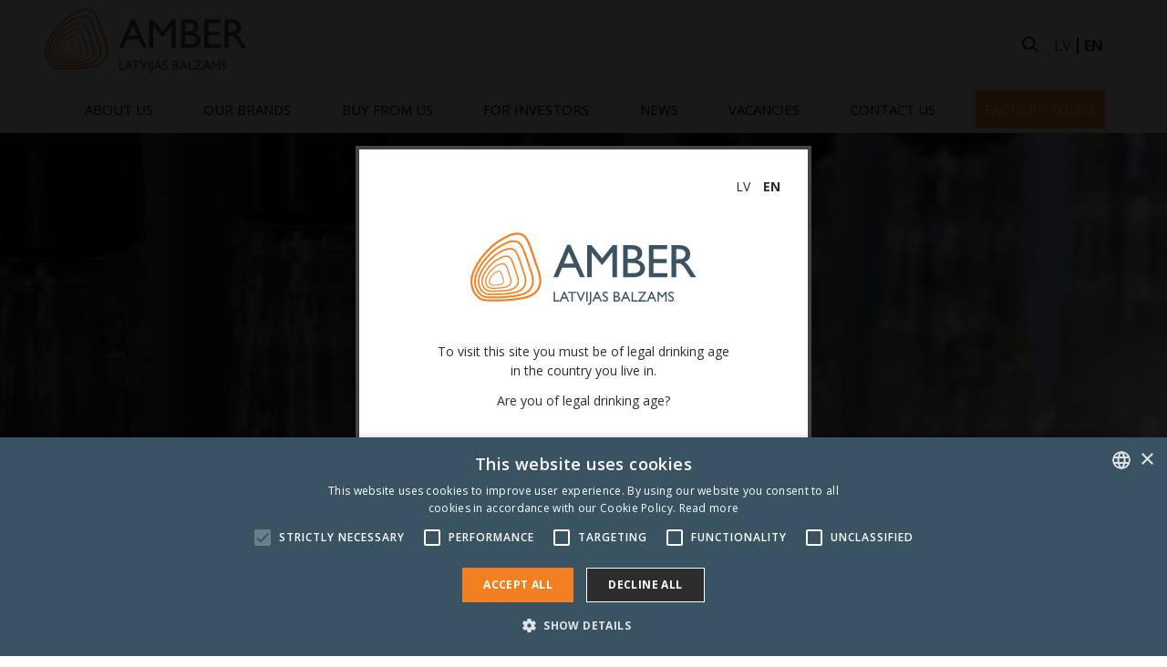

--- FILE ---
content_type: text/html; charset=UTF-8
request_url: https://amberlb.lv/en/production/lucky-dog-pear/
body_size: 10635
content:
<!doctype html>
<html lang="en-GB" prefix="og: https://ogp.me/ns#" class="no-js">
<head>
    <meta charset="UTF-8">
    <meta name="viewport" content="width=device-width, initial-scale=1, minimum-scale=1">
    <link rel="profile" href="http://gmpg.org/xfn/11">

            <script>document.documentElement.classList.remove("no-js");</script>
    
    <link rel="alternate" href="https://amberlb.lv/produkcija/lucky-dog-abolu-sidrs-ar-bumbieru-garsu/" hreflang="lv" />
<link rel="alternate" href="https://amberlb.lv/en/production/lucky-dog-pear/" hreflang="en" />

<!-- Search Engine Optimization by Rank Math PRO - https://s.rankmath.com/home -->
<title>Lucky Dog Apple &amp; Pear cider - Amber Latvijas balzams</title>
<meta name="robots" content="follow, index, max-snippet:-1, max-video-preview:-1, max-image-preview:large"/>
<link rel="canonical" href="https://amberlb.lv/en/production/lucky-dog-pear/" />
<meta property="og:locale" content="en_GB" />
<meta property="og:type" content="article" />
<meta property="og:title" content="Lucky Dog Apple &amp; Pear cider - Amber Latvijas balzams" />
<meta property="og:description" content="Lucky Dog Apple &amp; Pear – sweet cider with pear aroma." />
<meta property="og:url" content="https://amberlb.lv/en/production/lucky-dog-pear/" />
<meta property="article:publisher" content="https://www.facebook.com/Latvijasbalzams/" />
<meta property="og:updated_time" content="2022-09-29T23:45:16+03:00" />
<meta property="og:image" content="https://amberlb.lv/wp-content/uploads/2019/02/Lucky_Dog_Pear_stikla_WebP.webp" />
<meta property="og:image:secure_url" content="https://amberlb.lv/wp-content/uploads/2019/02/Lucky_Dog_Pear_stikla_WebP.webp" />
<meta property="og:image:width" content="225" />
<meta property="og:image:height" content="675" />
<meta property="og:image:alt" content="Lucky Dog Apple &#038; Pear cider" />
<meta property="og:image:type" content="image/webp" />
<meta name="twitter:card" content="summary_large_image" />
<meta name="twitter:title" content="Lucky Dog Apple &amp; Pear cider - Amber Latvijas balzams" />
<meta name="twitter:description" content="Lucky Dog Apple &amp; Pear – sweet cider with pear aroma." />
<meta name="twitter:image" content="https://amberlb.lv/wp-content/uploads/2019/02/Lucky_Dog_Pear_stikla_WebP.webp" />
<!-- /Rank Math WordPress SEO plugin -->

<link rel='dns-prefetch' href='//fonts.googleapis.com' />
<link href='https://fonts.gstatic.com' crossorigin rel='preconnect' />
<link rel="alternate" type="application/rss+xml" title="Amber Latvijas balzams &raquo; Feed" href="https://amberlb.lv/en/feed/" />
<link rel="alternate" type="application/rss+xml" title="Amber Latvijas balzams &raquo; Comments Feed" href="https://amberlb.lv/en/comments/feed/" />
<script type="text/javascript">
window._wpemojiSettings = {"baseUrl":"https:\/\/s.w.org\/images\/core\/emoji\/14.0.0\/72x72\/","ext":".png","svgUrl":"https:\/\/s.w.org\/images\/core\/emoji\/14.0.0\/svg\/","svgExt":".svg","source":{"concatemoji":"https:\/\/amberlb.lv\/wp-includes\/js\/wp-emoji-release.min.js?ver=6.1.1"}};
/*! This file is auto-generated */
!function(e,a,t){var n,r,o,i=a.createElement("canvas"),p=i.getContext&&i.getContext("2d");function s(e,t){var a=String.fromCharCode,e=(p.clearRect(0,0,i.width,i.height),p.fillText(a.apply(this,e),0,0),i.toDataURL());return p.clearRect(0,0,i.width,i.height),p.fillText(a.apply(this,t),0,0),e===i.toDataURL()}function c(e){var t=a.createElement("script");t.src=e,t.defer=t.type="text/javascript",a.getElementsByTagName("head")[0].appendChild(t)}for(o=Array("flag","emoji"),t.supports={everything:!0,everythingExceptFlag:!0},r=0;r<o.length;r++)t.supports[o[r]]=function(e){if(p&&p.fillText)switch(p.textBaseline="top",p.font="600 32px Arial",e){case"flag":return s([127987,65039,8205,9895,65039],[127987,65039,8203,9895,65039])?!1:!s([55356,56826,55356,56819],[55356,56826,8203,55356,56819])&&!s([55356,57332,56128,56423,56128,56418,56128,56421,56128,56430,56128,56423,56128,56447],[55356,57332,8203,56128,56423,8203,56128,56418,8203,56128,56421,8203,56128,56430,8203,56128,56423,8203,56128,56447]);case"emoji":return!s([129777,127995,8205,129778,127999],[129777,127995,8203,129778,127999])}return!1}(o[r]),t.supports.everything=t.supports.everything&&t.supports[o[r]],"flag"!==o[r]&&(t.supports.everythingExceptFlag=t.supports.everythingExceptFlag&&t.supports[o[r]]);t.supports.everythingExceptFlag=t.supports.everythingExceptFlag&&!t.supports.flag,t.DOMReady=!1,t.readyCallback=function(){t.DOMReady=!0},t.supports.everything||(n=function(){t.readyCallback()},a.addEventListener?(a.addEventListener("DOMContentLoaded",n,!1),e.addEventListener("load",n,!1)):(e.attachEvent("onload",n),a.attachEvent("onreadystatechange",function(){"complete"===a.readyState&&t.readyCallback()})),(e=t.source||{}).concatemoji?c(e.concatemoji):e.wpemoji&&e.twemoji&&(c(e.twemoji),c(e.wpemoji)))}(window,document,window._wpemojiSettings);
</script>
<style type="text/css">
img.wp-smiley,
img.emoji {
	display: inline !important;
	border: none !important;
	box-shadow: none !important;
	height: 1em !important;
	width: 1em !important;
	margin: 0 0.07em !important;
	vertical-align: -0.1em !important;
	background: none !important;
	padding: 0 !important;
}
</style>
	<link rel='stylesheet' id='wp-block-library-css' href='https://amberlb.lv/wp-includes/css/dist/block-library/style.min.css?ver=6.1.1' type='text/css' media='all' />
<style id='wp-block-library-theme-inline-css' type='text/css'>
.wp-block-audio figcaption{color:#555;font-size:13px;text-align:center}.is-dark-theme .wp-block-audio figcaption{color:hsla(0,0%,100%,.65)}.wp-block-audio{margin:0 0 1em}.wp-block-code{border:1px solid #ccc;border-radius:4px;font-family:Menlo,Consolas,monaco,monospace;padding:.8em 1em}.wp-block-embed figcaption{color:#555;font-size:13px;text-align:center}.is-dark-theme .wp-block-embed figcaption{color:hsla(0,0%,100%,.65)}.wp-block-embed{margin:0 0 1em}.blocks-gallery-caption{color:#555;font-size:13px;text-align:center}.is-dark-theme .blocks-gallery-caption{color:hsla(0,0%,100%,.65)}.wp-block-image figcaption{color:#555;font-size:13px;text-align:center}.is-dark-theme .wp-block-image figcaption{color:hsla(0,0%,100%,.65)}.wp-block-image{margin:0 0 1em}.wp-block-pullquote{border-top:4px solid;border-bottom:4px solid;margin-bottom:1.75em;color:currentColor}.wp-block-pullquote__citation,.wp-block-pullquote cite,.wp-block-pullquote footer{color:currentColor;text-transform:uppercase;font-size:.8125em;font-style:normal}.wp-block-quote{border-left:.25em solid;margin:0 0 1.75em;padding-left:1em}.wp-block-quote cite,.wp-block-quote footer{color:currentColor;font-size:.8125em;position:relative;font-style:normal}.wp-block-quote.has-text-align-right{border-left:none;border-right:.25em solid;padding-left:0;padding-right:1em}.wp-block-quote.has-text-align-center{border:none;padding-left:0}.wp-block-quote.is-large,.wp-block-quote.is-style-large,.wp-block-quote.is-style-plain{border:none}.wp-block-search .wp-block-search__label{font-weight:700}.wp-block-search__button{border:1px solid #ccc;padding:.375em .625em}:where(.wp-block-group.has-background){padding:1.25em 2.375em}.wp-block-separator.has-css-opacity{opacity:.4}.wp-block-separator{border:none;border-bottom:2px solid;margin-left:auto;margin-right:auto}.wp-block-separator.has-alpha-channel-opacity{opacity:1}.wp-block-separator:not(.is-style-wide):not(.is-style-dots){width:100px}.wp-block-separator.has-background:not(.is-style-dots){border-bottom:none;height:1px}.wp-block-separator.has-background:not(.is-style-wide):not(.is-style-dots){height:2px}.wp-block-table{margin:"0 0 1em 0"}.wp-block-table thead{border-bottom:3px solid}.wp-block-table tfoot{border-top:3px solid}.wp-block-table td,.wp-block-table th{word-break:normal}.wp-block-table figcaption{color:#555;font-size:13px;text-align:center}.is-dark-theme .wp-block-table figcaption{color:hsla(0,0%,100%,.65)}.wp-block-video figcaption{color:#555;font-size:13px;text-align:center}.is-dark-theme .wp-block-video figcaption{color:hsla(0,0%,100%,.65)}.wp-block-video{margin:0 0 1em}.wp-block-template-part.has-background{padding:1.25em 2.375em;margin-top:0;margin-bottom:0}
</style>
<link rel='stylesheet' id='classic-theme-styles-css' href='https://amberlb.lv/wp-includes/css/classic-themes.min.css?ver=1' type='text/css' media='all' />
<style id='global-styles-inline-css' type='text/css'>
body{--wp--preset--color--black: #000000;--wp--preset--color--cyan-bluish-gray: #abb8c3;--wp--preset--color--white: #fff;--wp--preset--color--pale-pink: #f78da7;--wp--preset--color--vivid-red: #cf2e2e;--wp--preset--color--luminous-vivid-orange: #ff6900;--wp--preset--color--luminous-vivid-amber: #fcb900;--wp--preset--color--light-green-cyan: #7bdcb5;--wp--preset--color--vivid-green-cyan: #00d084;--wp--preset--color--pale-cyan-blue: #8ed1fc;--wp--preset--color--vivid-cyan-blue: #0693e3;--wp--preset--color--vivid-purple: #9b51e0;--wp--preset--color--orange: #f7921d;--wp--preset--color--blue: #263745;--wp--preset--color--blue-lighter: #44637c;--wp--preset--color--gray: #f6f6f6;--wp--preset--color--almost-black: #2f2c29;--wp--preset--gradient--vivid-cyan-blue-to-vivid-purple: linear-gradient(135deg,rgba(6,147,227,1) 0%,rgb(155,81,224) 100%);--wp--preset--gradient--light-green-cyan-to-vivid-green-cyan: linear-gradient(135deg,rgb(122,220,180) 0%,rgb(0,208,130) 100%);--wp--preset--gradient--luminous-vivid-amber-to-luminous-vivid-orange: linear-gradient(135deg,rgba(252,185,0,1) 0%,rgba(255,105,0,1) 100%);--wp--preset--gradient--luminous-vivid-orange-to-vivid-red: linear-gradient(135deg,rgba(255,105,0,1) 0%,rgb(207,46,46) 100%);--wp--preset--gradient--very-light-gray-to-cyan-bluish-gray: linear-gradient(135deg,rgb(238,238,238) 0%,rgb(169,184,195) 100%);--wp--preset--gradient--cool-to-warm-spectrum: linear-gradient(135deg,rgb(74,234,220) 0%,rgb(151,120,209) 20%,rgb(207,42,186) 40%,rgb(238,44,130) 60%,rgb(251,105,98) 80%,rgb(254,248,76) 100%);--wp--preset--gradient--blush-light-purple: linear-gradient(135deg,rgb(255,206,236) 0%,rgb(152,150,240) 100%);--wp--preset--gradient--blush-bordeaux: linear-gradient(135deg,rgb(254,205,165) 0%,rgb(254,45,45) 50%,rgb(107,0,62) 100%);--wp--preset--gradient--luminous-dusk: linear-gradient(135deg,rgb(255,203,112) 0%,rgb(199,81,192) 50%,rgb(65,88,208) 100%);--wp--preset--gradient--pale-ocean: linear-gradient(135deg,rgb(255,245,203) 0%,rgb(182,227,212) 50%,rgb(51,167,181) 100%);--wp--preset--gradient--electric-grass: linear-gradient(135deg,rgb(202,248,128) 0%,rgb(113,206,126) 100%);--wp--preset--gradient--midnight: linear-gradient(135deg,rgb(2,3,129) 0%,rgb(40,116,252) 100%);--wp--preset--duotone--dark-grayscale: url('#wp-duotone-dark-grayscale');--wp--preset--duotone--grayscale: url('#wp-duotone-grayscale');--wp--preset--duotone--purple-yellow: url('#wp-duotone-purple-yellow');--wp--preset--duotone--blue-red: url('#wp-duotone-blue-red');--wp--preset--duotone--midnight: url('#wp-duotone-midnight');--wp--preset--duotone--magenta-yellow: url('#wp-duotone-magenta-yellow');--wp--preset--duotone--purple-green: url('#wp-duotone-purple-green');--wp--preset--duotone--blue-orange: url('#wp-duotone-blue-orange');--wp--preset--font-size--small: 12px;--wp--preset--font-size--medium: 20px;--wp--preset--font-size--large: 22px;--wp--preset--font-size--x-large: 42px;--wp--preset--font-size--regular: 14px;--wp--preset--font-size--larger: 24px;--wp--preset--spacing--20: 0.44rem;--wp--preset--spacing--30: 0.67rem;--wp--preset--spacing--40: 1rem;--wp--preset--spacing--50: 1.5rem;--wp--preset--spacing--60: 2.25rem;--wp--preset--spacing--70: 3.38rem;--wp--preset--spacing--80: 5.06rem;}:where(.is-layout-flex){gap: 0.5em;}body .is-layout-flow > .alignleft{float: left;margin-inline-start: 0;margin-inline-end: 2em;}body .is-layout-flow > .alignright{float: right;margin-inline-start: 2em;margin-inline-end: 0;}body .is-layout-flow > .aligncenter{margin-left: auto !important;margin-right: auto !important;}body .is-layout-constrained > .alignleft{float: left;margin-inline-start: 0;margin-inline-end: 2em;}body .is-layout-constrained > .alignright{float: right;margin-inline-start: 2em;margin-inline-end: 0;}body .is-layout-constrained > .aligncenter{margin-left: auto !important;margin-right: auto !important;}body .is-layout-constrained > :where(:not(.alignleft):not(.alignright):not(.alignfull)){max-width: var(--wp--style--global--content-size);margin-left: auto !important;margin-right: auto !important;}body .is-layout-constrained > .alignwide{max-width: var(--wp--style--global--wide-size);}body .is-layout-flex{display: flex;}body .is-layout-flex{flex-wrap: wrap;align-items: center;}body .is-layout-flex > *{margin: 0;}:where(.wp-block-columns.is-layout-flex){gap: 2em;}.has-black-color{color: var(--wp--preset--color--black) !important;}.has-cyan-bluish-gray-color{color: var(--wp--preset--color--cyan-bluish-gray) !important;}.has-white-color{color: var(--wp--preset--color--white) !important;}.has-pale-pink-color{color: var(--wp--preset--color--pale-pink) !important;}.has-vivid-red-color{color: var(--wp--preset--color--vivid-red) !important;}.has-luminous-vivid-orange-color{color: var(--wp--preset--color--luminous-vivid-orange) !important;}.has-luminous-vivid-amber-color{color: var(--wp--preset--color--luminous-vivid-amber) !important;}.has-light-green-cyan-color{color: var(--wp--preset--color--light-green-cyan) !important;}.has-vivid-green-cyan-color{color: var(--wp--preset--color--vivid-green-cyan) !important;}.has-pale-cyan-blue-color{color: var(--wp--preset--color--pale-cyan-blue) !important;}.has-vivid-cyan-blue-color{color: var(--wp--preset--color--vivid-cyan-blue) !important;}.has-vivid-purple-color{color: var(--wp--preset--color--vivid-purple) !important;}.has-black-background-color{background-color: var(--wp--preset--color--black) !important;}.has-cyan-bluish-gray-background-color{background-color: var(--wp--preset--color--cyan-bluish-gray) !important;}.has-white-background-color{background-color: var(--wp--preset--color--white) !important;}.has-pale-pink-background-color{background-color: var(--wp--preset--color--pale-pink) !important;}.has-vivid-red-background-color{background-color: var(--wp--preset--color--vivid-red) !important;}.has-luminous-vivid-orange-background-color{background-color: var(--wp--preset--color--luminous-vivid-orange) !important;}.has-luminous-vivid-amber-background-color{background-color: var(--wp--preset--color--luminous-vivid-amber) !important;}.has-light-green-cyan-background-color{background-color: var(--wp--preset--color--light-green-cyan) !important;}.has-vivid-green-cyan-background-color{background-color: var(--wp--preset--color--vivid-green-cyan) !important;}.has-pale-cyan-blue-background-color{background-color: var(--wp--preset--color--pale-cyan-blue) !important;}.has-vivid-cyan-blue-background-color{background-color: var(--wp--preset--color--vivid-cyan-blue) !important;}.has-vivid-purple-background-color{background-color: var(--wp--preset--color--vivid-purple) !important;}.has-black-border-color{border-color: var(--wp--preset--color--black) !important;}.has-cyan-bluish-gray-border-color{border-color: var(--wp--preset--color--cyan-bluish-gray) !important;}.has-white-border-color{border-color: var(--wp--preset--color--white) !important;}.has-pale-pink-border-color{border-color: var(--wp--preset--color--pale-pink) !important;}.has-vivid-red-border-color{border-color: var(--wp--preset--color--vivid-red) !important;}.has-luminous-vivid-orange-border-color{border-color: var(--wp--preset--color--luminous-vivid-orange) !important;}.has-luminous-vivid-amber-border-color{border-color: var(--wp--preset--color--luminous-vivid-amber) !important;}.has-light-green-cyan-border-color{border-color: var(--wp--preset--color--light-green-cyan) !important;}.has-vivid-green-cyan-border-color{border-color: var(--wp--preset--color--vivid-green-cyan) !important;}.has-pale-cyan-blue-border-color{border-color: var(--wp--preset--color--pale-cyan-blue) !important;}.has-vivid-cyan-blue-border-color{border-color: var(--wp--preset--color--vivid-cyan-blue) !important;}.has-vivid-purple-border-color{border-color: var(--wp--preset--color--vivid-purple) !important;}.has-vivid-cyan-blue-to-vivid-purple-gradient-background{background: var(--wp--preset--gradient--vivid-cyan-blue-to-vivid-purple) !important;}.has-light-green-cyan-to-vivid-green-cyan-gradient-background{background: var(--wp--preset--gradient--light-green-cyan-to-vivid-green-cyan) !important;}.has-luminous-vivid-amber-to-luminous-vivid-orange-gradient-background{background: var(--wp--preset--gradient--luminous-vivid-amber-to-luminous-vivid-orange) !important;}.has-luminous-vivid-orange-to-vivid-red-gradient-background{background: var(--wp--preset--gradient--luminous-vivid-orange-to-vivid-red) !important;}.has-very-light-gray-to-cyan-bluish-gray-gradient-background{background: var(--wp--preset--gradient--very-light-gray-to-cyan-bluish-gray) !important;}.has-cool-to-warm-spectrum-gradient-background{background: var(--wp--preset--gradient--cool-to-warm-spectrum) !important;}.has-blush-light-purple-gradient-background{background: var(--wp--preset--gradient--blush-light-purple) !important;}.has-blush-bordeaux-gradient-background{background: var(--wp--preset--gradient--blush-bordeaux) !important;}.has-luminous-dusk-gradient-background{background: var(--wp--preset--gradient--luminous-dusk) !important;}.has-pale-ocean-gradient-background{background: var(--wp--preset--gradient--pale-ocean) !important;}.has-electric-grass-gradient-background{background: var(--wp--preset--gradient--electric-grass) !important;}.has-midnight-gradient-background{background: var(--wp--preset--gradient--midnight) !important;}.has-small-font-size{font-size: var(--wp--preset--font-size--small) !important;}.has-medium-font-size{font-size: var(--wp--preset--font-size--medium) !important;}.has-large-font-size{font-size: var(--wp--preset--font-size--large) !important;}.has-x-large-font-size{font-size: var(--wp--preset--font-size--x-large) !important;}
.wp-block-navigation a:where(:not(.wp-element-button)){color: inherit;}
:where(.wp-block-columns.is-layout-flex){gap: 2em;}
.wp-block-pullquote{font-size: 1.5em;line-height: 1.6;}
</style>
<link rel='stylesheet' id='contact-form-7-css' href='https://amberlb.lv/wp-content/plugins/contact-form-7/includes/css/styles.css?ver=5.7.4' type='text/css' media='all' />
<style id='contact-form-7-inline-css' type='text/css'>
.wpcf7 .wpcf7-recaptcha iframe {margin-bottom: 0;}.wpcf7 .wpcf7-recaptcha[data-align="center"] > div {margin: 0 auto;}.wpcf7 .wpcf7-recaptcha[data-align="right"] > div {margin: 0 0 0 auto;}
</style>
<link rel='stylesheet' id='easy-swipebox-css' href='https://amberlb.lv/wp-content/plugins/easy-swipebox/public/css/swipebox.min.css?ver=1.1.2' type='text/css' media='all' />
<link rel='stylesheet' id='essential-blocks-animation-css' href='https://amberlb.lv/wp-content/plugins/essential-blocks/assets/css/animate.min.css?ver=4.0.2' type='text/css' media='all' />
<link rel='stylesheet' id='wps-survey-modern-css-css' href='https://amberlb.lv/wp-content/plugins/surveyjs/libs/modern.css?ver=6.1.1' type='text/css' media='all' />
<link rel='stylesheet' id='wps-survey-override-css-css' href='https://amberlb.lv/wp-content/plugins/surveyjs/survey.css?ver=6.1.1' type='text/css' media='all' />
<link rel='stylesheet' id='lb-fonts-css' href='https://fonts.googleapis.com/css?family=Open%20Sans%3A300%2C400%2C400i%2C600%2C700%7CKhand%3A400&#038;subset=latin%2Clatin-ext' type='text/css' media='all' />
<link rel='stylesheet' id='lb-base-style-css' href='https://amberlb.lv/wp-content/themes/lb/style.css?ver=2' type='text/css' media='all' />
<script type='text/javascript' src='https://amberlb.lv/wp-includes/js/jquery/jquery.min.js?ver=3.6.1' id='jquery-core-js'></script>
<script type='text/javascript' src='https://amberlb.lv/wp-includes/js/jquery/jquery-migrate.min.js?ver=3.3.2' id='jquery-migrate-js'></script>
<script type='text/javascript' src='https://amberlb.lv/wp-content/plugins/surveyjs/libs/survey.jquery.min.js?ver=6.1.1' id='wps-survey-jquery-js-js'></script>
<script type='text/javascript' src='https://amberlb.lv/wp-content/themes/lb/js/skip-link-focus-fix.js?ver=2' id='lb-skip-link-focus-fix-js' defer></script>
<script type='text/javascript' src='https://amberlb.lv/wp-content/themes/lb/pluggable/lazyload/js/lazyload.js?ver=20151215' id='lb-lazy-load-images-js' defer></script>
<link rel="https://api.w.org/" href="https://amberlb.lv/wp-json/" /><link rel="EditURI" type="application/rsd+xml" title="RSD" href="https://amberlb.lv/xmlrpc.php?rsd" />
<link rel="wlwmanifest" type="application/wlwmanifest+xml" href="https://amberlb.lv/wp-includes/wlwmanifest.xml" />
<meta name="generator" content="WordPress 6.1.1" />
<link rel='shortlink' href='https://amberlb.lv/?p=341' />
<link rel="alternate" type="application/json+oembed" href="https://amberlb.lv/wp-json/oembed/1.0/embed?url=https%3A%2F%2Famberlb.lv%2Fen%2Fproduction%2Flucky-dog-pear%2F" />
<link rel="alternate" type="text/xml+oembed" href="https://amberlb.lv/wp-json/oembed/1.0/embed?url=https%3A%2F%2Famberlb.lv%2Fen%2Fproduction%2Flucky-dog-pear%2F&#038;format=xml" />
<!-- Google Tag Manager -->
<script>(function(w,d,s,l,i){w[l]=w[l]||[];w[l].push({'gtm.start':
new Date().getTime(),event:'gtm.js'});var f=d.getElementsByTagName(s)[0],
j=d.createElement(s),dl=l!='dataLayer'?'&l='+l:'';j.async=true;j.src=
'https://www.googletagmanager.com/gtm.js?id='+i+dl;f.parentNode.insertBefore(j,f);
})(window,document,'script','dataLayer','GTM-KPMGQVW');</script>
<!-- End Google Tag Manager -->
        <script type="text/javascript">
            var jQueryMigrateHelperHasSentDowngrade = false;

			window.onerror = function( msg, url, line, col, error ) {
				// Break out early, do not processing if a downgrade reqeust was already sent.
				if ( jQueryMigrateHelperHasSentDowngrade ) {
					return true;
                }

				var xhr = new XMLHttpRequest();
				var nonce = '23d826828b';
				var jQueryFunctions = [
					'andSelf',
					'browser',
					'live',
					'boxModel',
					'support.boxModel',
					'size',
					'swap',
					'clean',
					'sub',
                ];
				var match_pattern = /\)\.(.+?) is not a function/;
                var erroredFunction = msg.match( match_pattern );

                // If there was no matching functions, do not try to downgrade.
                if ( typeof erroredFunction !== 'object' || typeof erroredFunction[1] === "undefined" || -1 === jQueryFunctions.indexOf( erroredFunction[1] ) ) {
                    return true;
                }

                // Set that we've now attempted a downgrade request.
                jQueryMigrateHelperHasSentDowngrade = true;

				xhr.open( 'POST', 'https://amberlb.lv/wp-admin/admin-ajax.php' );
				xhr.setRequestHeader( 'Content-Type', 'application/x-www-form-urlencoded' );
				xhr.onload = function () {
					var response,
                        reload = false;

					if ( 200 === xhr.status ) {
                        try {
                        	response = JSON.parse( xhr.response );

                        	reload = response.data.reload;
                        } catch ( e ) {
                        	reload = false;
                        }
                    }

					// Automatically reload the page if a deprecation caused an automatic downgrade, ensure visitors get the best possible experience.
					if ( reload ) {
						location.reload();
                    }
				};

				xhr.send( encodeURI( 'action=jquery-migrate-downgrade-version&_wpnonce=' + nonce ) );

				// Suppress error alerts in older browsers
				return true;
			}
        </script>

		<link rel="preload" id="lb-content-preload" href="https://amberlb.lv/wp-content/themes/lb/css/content.css?ver=2" as="style" />
<link rel="preload" id="lb-production-preload" href="https://amberlb.lv/wp-content/themes/lb/css/production.css?ver=2" as="style" />
<link rel="icon" href="https://amberlb.lv/wp-content/uploads/2022/04/amber-fav.svg" sizes="32x32" />
<link rel="icon" href="https://amberlb.lv/wp-content/uploads/2022/04/amber-fav.svg" sizes="192x192" />
<link rel="apple-touch-icon" href="https://amberlb.lv/wp-content/uploads/2022/04/amber-fav.svg" />
<meta name="msapplication-TileImage" content="https://amberlb.lv/wp-content/uploads/2022/04/amber-fav.svg" />
    <link rel="stylesheet" href="https://amberlb.lv/wp-content/themes/lb/css/custom.css?v=1.0.1">
</head>

<body class="production-template-default single single-production postid-341 wp-custom-logo">
<div id="page" class="site">
    <a class="skip-link screen-reader-text" href="#primary">Skip to content</a>
    <header id="masthead" class="site-header">
        <!-- <div class="wrap-color">

        </div> -->
        <div class="wrap head">
            <div class="top-navigation">

                <div class="top-bar">
                    <div id="header-search-container">
                        <input type="checkbox" id="search-box" class="search-box">
                        <label class="icon-search" for="search-box"></label>
                        <div class="search-container">
                            <form role="search" method="get" class="search-form" action="https://amberlb.lv/en/">
				<label>
					<span class="screen-reader-text">Search for:</span>
					<input type="search" class="search-field" placeholder="Search &hellip;" value="" name="s" />
				</label>
				<input type="submit" class="search-submit" value="Search" />
			</form>                        </div>
                    </div>
                                            <ul class="language-bar">
                            	<li class="lang-item lang-item-4 lang-item-lv lang-item-first"><a  lang="lv" hreflang="lv" href="https://amberlb.lv/produkcija/lucky-dog-abolu-sidrs-ar-bumbieru-garsu/">lv</a></li>
	<li class="lang-item lang-item-7 lang-item-en current-lang"><a  lang="en-GB" hreflang="en-GB" href="https://amberlb.lv/en/production/lucky-dog-pear/">en</a></li>
                        </ul>
                                        </div>
            </div>
            <div class="site-branding">
                <a href="https://amberlb.lv/en/" class="custom-logo-link" rel="home"><img width="1" height="1" src="https://amberlb.lv/wp-content/uploads/2022/04/ABG_LatvijasBalzams_AmberGrey_RGB.svg" class="custom-logo skip-lazy" alt="Amber Latvijas balzams" decoding="async" /></a>            </div><!-- .site-branding -->
        </div>
        <div class="wrap-color">
            <nav id="site-navigation" class="main-navigation" aria-label="Main menu">

                <button class="menu-toggle" aria-label="Open menu"
                        aria-controls="primary-menu" aria-expanded="false">
                    <span></span>
                    <span></span>
                    <span></span>
                    <span></span>
                </button>

                <div class="primary-menu-container">
                    <ul id="primary-menu" class="menu"><li id="menu-item-369" class="menu-item menu-item-type-post_type menu-item-object-page menu-item-has-children menu-item-369"><a href="https://amberlb.lv/en/key-facts/">About Us</a>
<ul class="sub-menu">
	<li id="menu-item-368" class="menu-item menu-item-type-post_type menu-item-object-page menu-item-368"><a href="https://amberlb.lv/en/key-facts/">Key Facts</a></li>
	<li id="menu-item-2903" class="menu-item menu-item-type-post_type menu-item-object-page menu-item-2903"><a href="https://amberlb.lv/en/mission-vision-values/">Mission, Vision &#038; Values</a></li>
	<li id="menu-item-1893" class="menu-item menu-item-type-post_type menu-item-object-page menu-item-1893"><a href="https://amberlb.lv/en/board-management/">Board &#038; Management</a></li>
	<li id="menu-item-558" class="menu-item menu-item-type-post_type menu-item-object-page menu-item-558"><a href="https://amberlb.lv/en/history/">History</a></li>
	<li id="menu-item-656" class="menu-item menu-item-type-post_type menu-item-object-page menu-item-has-children menu-item-656"><a href="https://amberlb.lv/en/corporate-social-responsibility/">Corporate Social Responsibility</a>
	<ul class="sub-menu">
		<li id="menu-item-657" class="menu-item menu-item-type-post_type menu-item-object-page menu-item-657"><a href="https://amberlb.lv/en/corporate-social-responsibility/economy-market/">Economy &#038; Market</a></li>
		<li id="menu-item-660" class="menu-item menu-item-type-post_type menu-item-object-page menu-item-660"><a href="https://amberlb.lv/en/corporate-social-responsibility/society-inclusion/">Society &#038; Inclusion</a></li>
		<li id="menu-item-658" class="menu-item menu-item-type-post_type menu-item-object-page menu-item-658"><a href="https://amberlb.lv/en/corporate-social-responsibility/environment/">Environment</a></li>
		<li id="menu-item-662" class="menu-item menu-item-type-post_type menu-item-object-page menu-item-662"><a href="https://amberlb.lv/en/corporate-social-responsibility/work-safety/">Work Safety</a></li>
		<li id="menu-item-659" class="menu-item menu-item-type-post_type menu-item-object-page menu-item-659"><a href="https://amberlb.lv/en/corporate-social-responsibility/quality/">Quality</a></li>
		<li id="menu-item-661" class="menu-item menu-item-type-post_type menu-item-object-page menu-item-661"><a href="https://amberlb.lv/en/corporate-social-responsibility/sponsorship-and-support-policy/">Sponsorship &#038; Support</a></li>
	</ul>
</li>
</ul>
</li>
<li id="menu-item-129" class="menu-item menu-item-type-post_type_archive menu-item-object-production menu-item-129"><a href="https://amberlb.lv/en/production/">Our Brands</a></li>
<li id="menu-item-1932" class="menu-item menu-item-type-post_type menu-item-object-page menu-item-has-children menu-item-1932"><a href="https://amberlb.lv/en/global-distribution/">Buy From Us</a>
<ul class="sub-menu">
	<li id="menu-item-1927" class="menu-item menu-item-type-post_type menu-item-object-page menu-item-1927"><a href="https://amberlb.lv/en/global-distribution/">Global Distribution</a></li>
	<li id="menu-item-1926" class="menu-item menu-item-type-post_type menu-item-object-page menu-item-1926"><a href="https://amberlb.lv/en/contract-manufacturing/">Contract Manufacturing</a></li>
	<li id="menu-item-1930" class="menu-item menu-item-type-post_type menu-item-object-page menu-item-1930"><a href="https://amberlb.lv/en/retail-stores/">Retail Stores</a></li>
</ul>
</li>
<li id="menu-item-582" class="menu-item menu-item-type-post_type_archive menu-item-object-financial_news menu-item-has-children menu-item-582"><a href="https://amberlb.lv/en/financial_news/">For Investors</a>
<ul class="sub-menu">
	<li id="menu-item-583" class="menu-item menu-item-type-post_type_archive menu-item-object-financial_news menu-item-583"><a href="https://amberlb.lv/en/financial_news/">News &#038; Updates</a></li>
	<li id="menu-item-7650" class="menu-item menu-item-type-post_type menu-item-object-page menu-item-7650"><a href="https://amberlb.lv/en/financial-calendar-2026/">Financial Calendar 2026</a></li>
	<li id="menu-item-2488" class="menu-item menu-item-type-post_type menu-item-object-page menu-item-2488"><a href="https://amberlb.lv/en/shares-trading/">Shares &#038; Trading</a></li>
	<li id="menu-item-2487" class="menu-item menu-item-type-post_type menu-item-object-page menu-item-2487"><a href="https://amberlb.lv/en/financial-indicators/">Latest Financial Indicators</a></li>
	<li id="menu-item-2490" class="menu-item menu-item-type-post_type menu-item-object-page menu-item-has-children menu-item-2490"><a href="https://amberlb.lv/en/corporate-governance/">Corporate Governance</a>
	<ul class="sub-menu">
		<li id="menu-item-2485" class="menu-item menu-item-type-post_type menu-item-object-page menu-item-2485"><a href="https://amberlb.lv/en/charter/">Charter</a></li>
	</ul>
</li>
</ul>
</li>
<li id="menu-item-413" class="menu-item menu-item-type-post_type menu-item-object-page current_page_parent menu-item-413"><a href="https://amberlb.lv/en/news/">News</a></li>
<li id="menu-item-4212" class="menu-item menu-item-type-post_type menu-item-object-page menu-item-4212"><a href="https://amberlb.lv/en/vacancies/">Vacancies</a></li>
<li id="menu-item-655" class="menu-item menu-item-type-post_type menu-item-object-page menu-item-655"><a href="https://amberlb.lv/en/contact-information/">Contact Us</a></li>
<li id="menu-item-3244" class="CTA menu-item menu-item-type-post_type menu-item-object-page menu-item-3244"><a href="https://amberlb.lv/en/factory-tours/">Factory Tours</a></li>
</ul>                </div>
            </nav><!-- #site-navigation -->
    </header><!-- #masthead -->
<link rel='stylesheet' id='lb-production-css' href='https://amberlb.lv/wp-content/themes/lb/css/production.css?ver=2' type='text/css' media='all' />
<link rel='stylesheet' id='owl-carousel-css' href='https://amberlb.lv/wp-content/themes/lb/css/owl.carousel.min.css?ver=2' type='text/css' media='all' />
<link rel='stylesheet' id='owl-carousel-theme-css' href='https://amberlb.lv/wp-content/themes/lb/css/owl.theme.default.min.css?ver=2' type='text/css' media='all' />
	<section class="title-bar">
		<h2>Our Brands</h2>
	</section>
	<main id="primary" class="site-main">
		<nav class="production-navigation"><button class="cat-menu-toggle" aria-label="Open menu" aria-controls="product-category-menu" aria-expanded="false">Select Category</button><div class="menu"><ul id="product-category-menu"><li  class=""><a href="https://amberlb.lv/en/category/vodkas/">Vodkas</a></li><li  class=""><a href="https://amberlb.lv/en/category/strong-alcohol-and-brandies/">Strong alcohol and brandies</a></li><li  class=""><a href="https://amberlb.lv/en/category/riga-black-balsam/">Riga Black Balsam®</a></li><li  class=""><a href="https://amberlb.lv/en/category/gins/">Gins</a></li><li  class=""><a href="https://amberlb.lv/en/category/whiskies/">Whiskies</a></li><li  class=""><a href="https://amberlb.lv/en/category/liqueurs/">Liqueurs</a></li><li  class=""><a href="https://amberlb.lv/en/category/sparkling-wines/">Sparkling drinks</a></li><li  class=""><a href="https://amberlb.lv/en/category/rtds/">RTDs</a></li><li  class="current"><a href="https://amberlb.lv/en/category/ciders/">Ciders</a></li><li  class=""><a href="https://amberlb.lv/en/category/non-alcoholic/">Non-alcoholic</a></li></ul></div></nav><h2 class="main-category" >Lucky Dog</h2>		<link rel='stylesheet' id='lb-content-css' href='https://amberlb.lv/wp-content/themes/lb/css/content.css?ver=2' type='text/css' media='all' />
<section class="product-information">
<article id="post-341" class="post-341 production type-production status-publish has-post-thumbnail hentry production_category-lucky-dog production_category-ciders">
	<section class="slider">
		<div class="main-image">
				<a href="https://amberlb.lv/wp-content/uploads/2019/02/Lucky_Dog_Pear_stikla_WebP.webp" class="popup">
					<img width="150" height="450" src="https://amberlb.lv/wp-content/uploads/2019/02/Lucky_Dog_Pear_stikla_WebP-150x450.webp" class="skip-lazy attachment-production-thumbnail wp-post-image" alt="Lucky Dog Pear stikla WebP" decoding="async" srcset="https://amberlb.lv/wp-content/uploads/2019/02/Lucky_Dog_Pear_stikla_WebP-150x450.webp 150w, https://amberlb.lv/wp-content/uploads/2019/02/Lucky_Dog_Pear_stikla_WebP-100x300.webp 100w, https://amberlb.lv/wp-content/uploads/2019/02/Lucky_Dog_Pear_stikla_WebP-120x360.webp 120w, https://amberlb.lv/wp-content/uploads/2019/02/Lucky_Dog_Pear_stikla_WebP-170x510.webp 170w, https://amberlb.lv/wp-content/uploads/2019/02/Lucky_Dog_Pear_stikla_WebP.webp 225w" sizes="(max-width: 150px) 100vw, 150px">		</a>
		</div>
		<div class="related-products">
			<div class="related owl-theme"><a href="https://amberlb.lv/en/production/lucky-dog-apple-vanilla/" class=""><img width="120" height="360" src="https://amberlb.lv/wp-content/uploads/2019/02/Lucky_Dog_Apple_Vanilla_stikla_WebP-120x360.webp" class="skip-lazy attachment-production-thumbnail wp-post-image" alt="Lucky Dog Apple Vanilla stikla WebP" decoding="async" loading="lazy" srcset="https://amberlb.lv/wp-content/uploads/2019/02/Lucky_Dog_Apple_Vanilla_stikla_WebP-120x360.webp 120w, https://amberlb.lv/wp-content/uploads/2019/02/Lucky_Dog_Apple_Vanilla_stikla_WebP-100x300.webp 100w, https://amberlb.lv/wp-content/uploads/2019/02/Lucky_Dog_Apple_Vanilla_stikla_WebP-150x450.webp 150w, https://amberlb.lv/wp-content/uploads/2019/02/Lucky_Dog_Apple_Vanilla_stikla_WebP-170x510.webp 170w, https://amberlb.lv/wp-content/uploads/2019/02/Lucky_Dog_Apple_Vanilla_stikla_WebP.webp 225w" sizes="(max-width: 120px) 100vw, 120px"><h4 class="related-title">Lucky Dog Apple &#038; Vanilla cider</h4></a><a href="https://amberlb.lv/en/production/lucky-dog-quince/" class=""><img width="120" height="360" src="https://amberlb.lv/wp-content/uploads/2022/10/Lucky_Dog_Cidoniju-_stikla_WebP-120x360.jpg" class="skip-lazy attachment-production-thumbnail wp-post-image" alt="Lucky Dog Cidoniju stikla WebP" decoding="async" loading="lazy" srcset="https://amberlb.lv/wp-content/uploads/2022/10/Lucky_Dog_Cidoniju-_stikla_WebP-120x360.jpg 120w, https://amberlb.lv/wp-content/uploads/2022/10/Lucky_Dog_Cidoniju-_stikla_WebP-100x300.jpg 100w, https://amberlb.lv/wp-content/uploads/2022/10/Lucky_Dog_Cidoniju-_stikla_WebP-150x450.jpg 150w, https://amberlb.lv/wp-content/uploads/2022/10/Lucky_Dog_Cidoniju-_stikla_WebP.jpg 225w, https://amberlb.lv/wp-content/uploads/2022/10/Lucky_Dog_Cidoniju-_stikla_WebP-170x510.jpg 170w" sizes="(max-width: 120px) 100vw, 120px"><h4 class="related-title">Lucky Dog Quince</h4></a><a href="https://amberlb.lv/en/production/lucky-dog-pear/" class="current"><img width="120" height="360" src="https://amberlb.lv/wp-content/uploads/2019/02/Lucky_Dog_Pear_stikla_WebP-120x360.webp" class="skip-lazy attachment-production-thumbnail wp-post-image" alt="Lucky Dog Pear stikla WebP" decoding="async" loading="lazy" srcset="https://amberlb.lv/wp-content/uploads/2019/02/Lucky_Dog_Pear_stikla_WebP-120x360.webp 120w, https://amberlb.lv/wp-content/uploads/2019/02/Lucky_Dog_Pear_stikla_WebP-100x300.webp 100w, https://amberlb.lv/wp-content/uploads/2019/02/Lucky_Dog_Pear_stikla_WebP-150x450.webp 150w, https://amberlb.lv/wp-content/uploads/2019/02/Lucky_Dog_Pear_stikla_WebP-170x510.webp 170w, https://amberlb.lv/wp-content/uploads/2019/02/Lucky_Dog_Pear_stikla_WebP.webp 225w" sizes="(max-width: 120px) 100vw, 120px"><h4 class="related-title">Lucky Dog Apple &#038; Pear cider</h4></a><a href="https://amberlb.lv/en/production/lucky-dog-passion-fruit/" class=""><img width="120" height="360" src="https://amberlb.lv/wp-content/uploads/2025/03/Lucky_Dog_Passion_Fruit_5_PET_WEB_200323-120x360.jpg" class="skip-lazy attachment-production-thumbnail wp-post-image" alt="Lucky Dog Passion Fruit 5 PET WEB 200323" decoding="async" loading="lazy" srcset="https://amberlb.lv/wp-content/uploads/2025/03/Lucky_Dog_Passion_Fruit_5_PET_WEB_200323-120x360.jpg 120w, https://amberlb.lv/wp-content/uploads/2025/03/Lucky_Dog_Passion_Fruit_5_PET_WEB_200323-100x300.jpg 100w, https://amberlb.lv/wp-content/uploads/2025/03/Lucky_Dog_Passion_Fruit_5_PET_WEB_200323-150x450.jpg 150w, https://amberlb.lv/wp-content/uploads/2025/03/Lucky_Dog_Passion_Fruit_5_PET_WEB_200323.jpg 225w, https://amberlb.lv/wp-content/uploads/2025/03/Lucky_Dog_Passion_Fruit_5_PET_WEB_200323-170x510.jpg 170w" sizes="(max-width: 120px) 100vw, 120px"><h4 class="related-title">Lucky Dog Passion Fruit</h4></a></div>		</div>
	</section>
	<header class="entry-header">
		<h1 class="entry-title">Lucky Dog Apple &#038; Pear cider</h1>	</header><!-- .entry-header -->
	<div class="wrap">
		<div class="entry-content">
			<p><em>Lucky Dog Apple &amp; Pear</em> – sweet cider with pear aroma.</p>
				
			
		</div><!-- .entry-content -->
				<div class="optional-data">
			<table>
			

						<tr>
				<td>Volume</td>
					<td>
						<ul>
															<li>1.0 L</li>
															<li>0.275 L</li>
													</ul>
					</td>
				</tr>
									<tr>
				<td td colspan="2">Alcohol content 5%</td>
			</tr>
												</table>
			</div>
					</div><!-- .wrap -->


</article><!-- #post-341 -->
<aside class="side-navigation">
				<ul><li class="current" ><a href="https://amberlb.lv/en/category/ciders/lucky-dog/">Lucky Dog</a><ul class="sub-products"><li class=""><a href="https://amberlb.lv/en/production/lucky-dog-apple-vanilla/">Lucky Dog Apple &amp; Vanilla cider</a></li><li class=""><a href="https://amberlb.lv/en/production/lucky-dog-quince/">Lucky Dog Quince</a></li><li class="current"><a href="https://amberlb.lv/en/production/lucky-dog-pear/">Lucky Dog Apple &amp; Pear cider</a></li><li class=""><a href="https://amberlb.lv/en/production/lucky-dog-passion-fruit/">Lucky Dog Passion Fruit</a></li></ul></li><li class="" ><a href="https://amberlb.lv/en/category/ciders/apple-garden/">Apple Garden</a></li></ul></aside>
</section>

	</main><!-- #primary -->


<footer id="colophon" class="site-footer">
	<div class="wrap">
		<div class="footer-container">
								<div id="first" class="widget-area">
							<h2 class="widgettitle">Contacts</h2>
			<div class="textwidget"><p>A.Čaka 160, LV-1012,<br />
Rīga, Latvia<br />
+371 67081213<br />
<a href="&#109;&#x61;&#105;&#x6c;&#116;&#x6f;&#58;&#x6f;f&#x66;i&#x63;e&#x2e;L&#66;&#x40;&#97;&#x6d;&#98;&#x65;&#114;&#x62;&#101;&#x76;&#46;&#x63;o&#x6d;">&#111;&#x66;&#102;&#x69;c&#x65;&#46;&#76;&#x42;&#64;&#x61;m&#x62;e&#114;&#x62;&#101;&#x76;&#46;&#x63;o&#109;</a></p>
</div>
							</div><!-- #first .widget-area -->
			
								<div id="second" class="widget-area">
							<h2 class="widgettitle">Links</h2>
<div class="menu-legal-menu-container"><ul id="menu-legal-menu" class="menu"><li id="menu-item-2155" class="menu-item menu-item-type-post_type menu-item-object-page menu-item-privacy-policy menu-item-2155"><a href="https://amberlb.lv/en/terms-and-conditions/">Terms and Conditions</a></li>
<li id="menu-item-2156" class="menu-item menu-item-type-post_type menu-item-object-page menu-item-2156"><a href="https://amberlb.lv/en/cookie-policy/">Cookie Policy</a></li>
</ul></div>					</div><!-- #second .widget-area -->
			
								<div id="third" class="widget-area">
							<h2 class="widgettitle">Part Of</h2>
			<div class="textwidget"><p><a href="http://amberbev.com"><img decoding="async" loading="lazy" class="footer__logo alignnone wp-image-6207 size-medium lazy" src="https://amberlb.lv/wp-content/themes/lb/images/placeholder.svg" alt width="300" height="300" data-src="https://amberlb.lv/wp-content/uploads/2022/04/ABG_BeverageGroup_RGB_Amber_White.svg"><noscript><img decoding="async" loading="lazy" class="footer__logo alignnone wp-image-6207 size-medium" src="https://amberlb.lv/wp-content/uploads/2022/04/ABG_BeverageGroup_RGB_Amber_White.svg" alt="" width="300" height="300" /></noscript></a></p>
</div>
							</div><!-- #third .widget-area -->
			
					</div>
	</div>
	<div class="site-info">
			2026 AS AMBER LATVIJAS BALZAMS	</div><!-- .site-info -->
</footer><!-- #colophon -->
</div><!-- #page -->

	<div id="modal_content" style="display:none">
	<ul class="languages">	<li class="lang-item lang-item-4 lang-item-lv lang-item-first"><a  lang="lv" hreflang="lv" href="https://amberlb.lv/produkcija/lucky-dog-abolu-sidrs-ar-bumbieru-garsu/">lv</a></li>
	<li class="lang-item lang-item-7 lang-item-en current-lang"><a  lang="en-GB" hreflang="en-GB" href="https://amberlb.lv/en/production/lucky-dog-pear/">en</a></li>
</ul>
	<img class="logo age-gate__logo" src="https://amberlb.lv/wp-content/uploads/2022/04/ABG_LatvijasBalzams_AmberGrey_RGB.svg">		<div id="modal_content_wrapper" class="content_wrapper">
			<p>To visit this site you must be of legal drinking age in the country you live in.</p>
			<p>Are you of legal drinking age?</p>
			<nav>
				<ul>
					<li><a href="#nothing" class="av_btn av_go" rel="yes">Yes</a></li>
					<li><a href="#nothing" class="av_btn av_no" rel="no">No</a></li>
			</nav>
		</div>
		<div id="modal_regret_wrapper" class="content_wrapper" style="display:none;">
			<p>I hit the wrong button!</p>
			<nav> <ul><li><a href="#nothing" class="av_btn av_go" rel="yes">I&#039;m old enough!</a></li></ul></nav>
		</div>
	</div>

<script type='text/javascript' id='essential-blocks-blocks-localize-js-extra'>
/* <![CDATA[ */
var EssentialBlocksLocalize = {"eb_plugins_url":"https:\/\/amberlb.lv\/wp-content\/plugins\/essential-blocks\/","eb_wp_version":"6.1","eb_version":"4.0.2","eb_admin_url":"https:\/\/amberlb.lv\/wp-admin\/","rest_rootURL":"https:\/\/amberlb.lv\/wp-json\/","ajax_url":"https:\/\/amberlb.lv\/wp-admin\/admin-ajax.php","nft_nonce":"04ab819337"};
/* ]]> */
</script>
<script type='text/javascript' src='https://amberlb.lv/wp-content/plugins/essential-blocks/assets/js/eb-blocks-localize.js?ver=4.0.2' id='essential-blocks-blocks-localize-js'></script>
<script type='text/javascript' src='https://amberlb.lv/wp-content/plugins/contact-form-7/includes/swv/js/index.js?ver=5.7.4' id='swv-js'></script>
<script type='text/javascript' id='contact-form-7-js-extra'>
/* <![CDATA[ */
var wpcf7 = {"api":{"root":"https:\/\/amberlb.lv\/wp-json\/","namespace":"contact-form-7\/v1"}};
/* ]]> */
</script>
<script type='text/javascript' src='https://amberlb.lv/wp-content/plugins/contact-form-7/includes/js/index.js?ver=5.7.4' id='contact-form-7-js'></script>
<script type='text/javascript' src='https://amberlb.lv/wp-content/plugins/easy-swipebox/public/js/jquery.swipebox.min.js?ver=1.1.2' id='easy-swipebox-js'></script>
<script type='text/javascript' id='easy-swipebox-init-js-extra'>
/* <![CDATA[ */
var easySwipeBox_localize_init_var = {"lightbox":{"useCSS":true,"useSVG":true,"removeBarsOnMobile":true,"hideCloseButtonOnMobile":false,"hideBarsDelay":3000,"videoMaxWidth":1140,"vimeoColor":"cccccc","loopAtEnd":false,"autoplayVideos":false},"autodetect":{"autodetectImage":true,"autodetectVideo":true,"autodetectExclude":".popup"}};
/* ]]> */
</script>
<script type='text/javascript' src='https://amberlb.lv/wp-content/plugins/easy-swipebox/public/js/jquery.init.js?ver=1.1.2' id='easy-swipebox-init-js'></script>
<script type='text/javascript' src='https://amberlb.lv/wp-content/plugins/essential-blocks/assets/js/eb-animation-load.js?ver=4.0.2' id='essential-blocks-eb-animation-js'></script>
<script type='text/javascript' id='lb-navigation-js-extra'>
/* <![CDATA[ */
var lbScreenReaderText = {"expand":"Expand child menu","collapse":"Collapse child menu"};
/* ]]> */
</script>
<script type='text/javascript' src='https://amberlb.lv/wp-content/themes/lb/js/navigation.js?ver=2' id='lb-navigation-js' async></script>
<script type='text/javascript' src='https://amberlb.lv/wp-content/themes/lb/js/superfish.js?ver=2' id='superfish-js'></script>
<script type='text/javascript' src='https://amberlb.lv/wp-content/themes/lb/js/superfish.args.js?ver=2' id='superfish-args-js'></script>
<script type='text/javascript' src='https://amberlb.lv/wp-content/themes/lb/js/lib/OwlCarousel2/owl.carousel.min.js?ver=2' id='owl-carousel-js'></script>
<script type='text/javascript' src='https://amberlb.lv/wp-content/themes/lb/js/OwlCarouselSettings.js?ver=2' id='owl-carousel-settings-js'></script>
<script type='text/javascript' src='https://amberlb.lv/wp-content/themes/lb/js/theme-scripts.js?ver=2' id='lb-js-scripts-js'></script>
<script type='text/javascript' src='https://amberlb.lv/wp-content/themes/lb/js/js.cookie.js?ver=2' id='lb-cookie-js'></script>
<script type='text/javascript' src='https://amberlb.lv/wp-content/themes/lb/js/age-verification.js?ver=2' id='lb-age-verification-js'></script>

</body>
</html>


--- FILE ---
content_type: text/css
request_url: https://amberlb.lv/wp-content/themes/lb/css/production.css?ver=2
body_size: 10398
content:
.archive.post-type-archive-production .site-main,.archive.tax-production_category .site-main{display:inherit}.product-information .entry-content{margin-top:0;padding-top:0}.product-information .entry-content>*{max-width:54rem}.product-information .entry-content p:first-child{margin-top:0;padding-top:0}.product-information .entry-content .awards{padding:0;display:flex;list-style:none;flex-wrap:wrap}.product-information .entry-content .awards li{padding:10px 10px 10px 0}.product-information .optional-data{max-width:54rem}h2.main-category{display:block;text-align:center;margin-bottom:2rem}h2.main-category:after{margin-left:auto;margin-right:auto}.title-bar{min-height:150px;background:linear-gradient(90deg,rgba(0,0,0,.6) 0,transparent),url(../images/our-brands-top.jpg) no-repeat;display:flex;align-items:center;justify-content:center;flex-direction:row;background-position:50%;background-size:cover;height:200px}.title-bar h2{font-size:3.4rem;color:#fff}.title-bar h2:after{margin-left:auto;margin-right:auto}@media (min-width:640px){.title-bar{height:200px}.title-bar h2{font-size:5rem}}@media (min-width:1024px){.title-bar{height:350px}}.production-navigation{background-color:#263745;margin-top:2rem;margin-bottom:3rem;height:50px}.production-navigation button.cat-menu-toggle{position:relative;display:block;font-size:13px;color:#fff;width:auto;height:50px;-webkit-transform:none;transform:none;margin:20px auto 0;padding:0 20px 0 0;transition:.5s ease-in-out;background-color:transparent;border:none}.production-navigation button.cat-menu-toggle:focus{outline:none}.production-navigation button.cat-menu-toggle:after{content:"";display:block;top:50%;position:absolute;width:8px;height:8px;right:0;top:38%;border-width:0 1px 1px 0;-webkit-transform:rotate(45deg);transform:rotate(45deg);border-color:#fff;border-style:solid}.production-navigation .menu{background-color:#263745;max-height:0;overflow:hidden;transition:max-height .3s ease-in-out;position:relative;z-index:2}.production-navigation .menu ul{list-style:none;margin:0;padding:0}.production-navigation .menu ul li.current a{text-decoration:underline}.production-navigation .menu ul li a{display:block;width:100%;padding:12px 3vw;color:#fff;text-decoration:none}.production-navigation .menu ul li a:active,.production-navigation .menu ul li a:hover{background-color:#44637c}.production-navigation.toggled-on button.cat-menu-toggle:after{-webkit-transform:rotate(225deg);transform:rotate(225deg);top:48%}.production-navigation.toggled-on .menu{display:block;max-height:1000px;transition:max-height .5s ease-in-out}.product-information{display:flex;margin-bottom:6%}.product-information .brands{flex:1}.product-information .slider{display:flex;flex-flow:column}@media (min-width:1120px){.product-information .slider{flex-flow:row}}.product-information article{width:100%}.product-information .entry-header{max-width:54rem}.product-information .entry-header h1.entry-title{font-size:2.9rem}.product-information .main-image{order:2}.product-information .main-image a{cursor:default}@media (min-width:600px){.product-information .main-image a{cursor:pointer}}@media (min-width:1120px){.product-information .main-image{order:0}}.product-information .main-image .attachment-production-thumbnail{margin:0 auto}.product-information .optional-data{margin-left:auto;margin-right:auto}.product-information .optional-data a:hover{color:#f7921d}.product-information .optional-data table{border-collapse:collapse;background-color:#f6f6f6;margin-top:0}.product-information .optional-data table td{border:1px solid #fff;padding:10px}.product-information .optional-data table td>ul{list-style:none;padding:0;margin:0}.product-information .optional-data table td .documents li a{position:relative;padding:16px 0 0 23px;display:inline-block}.product-information .optional-data table td .documents li a:before{content:"";display:inline-block;background:url(../images/document.svg) no-repeat 100% 0;width:17px;height:21px;position:absolute;left:0;bottom:0}.side-navigation{display:none}.related{display:flex;justify-content:center;position:relative}.related.owl-theme .owl-nav [class*=owl-]:hover{background:none;color:initial}.related.owl-theme .owl-dots .owl-dot.active span,.related.owl-theme .owl-dots .owl-dot:hover span{background:#263745}.related .owl-nav{font-size:6rem;line-height:1}.related .owl-nav button.owl-next,.related .owl-nav button.owl-prev{position:absolute;top:27%;margin:0}.related .owl-nav button.owl-next:focus,.related .owl-nav button.owl-prev:focus{outline:none}.related .owl-nav .owl-prev{left:-3vw}.related .owl-nav .owl-next{right:-3vw}.related a{width:70px;text-decoration:none;margin-left:10px}.related a .attachment-production-thumbnail{margin:0;max-width:70px;margin:auto;opacity:1;transition:all .2s ease-in}@media (min-width:1024px){.related a .attachment-production-thumbnail{opacity:.75}}.related a h4{font-family:Open Sans,sans-serif;font-size:1.2rem;text-align:center}.related a.current .attachment-production-thumbnail{opacity:1}.related a.current h4{font-weight:600;color:#f7921d}.related a:hover .attachment-production-thumbnail{opacity:1;-webkit-transform:scale(1.04);transform:scale(1.04)}@media (min-width:1024px){.related{max-width:550px}.related a{width:120px}.related a .attachment-production-thumbnail{max-width:80px}.related .owl-nav .owl-prev{left:-20px}.related .owl-nav .owl-next{right:-20px}}@media (min-width:1024px){.production-navigation{height:unset;margin-top:6rem}.production-navigation .menu{max-height:none}.production-navigation .menu ul{display:flex;flex-wrap:wrap;justify-content:space-evenly;align-items:center;align-content:center}.production-navigation .menu ul li.current a{text-decoration:none}.production-navigation .menu ul li.current a:after{opacity:1;-webkit-transform:translateY(-25px);transform:translateY(-25px)}.production-navigation .menu ul li a{font-size:1.3rem;display:inline-block;padding:25px 5px;position:relative}.production-navigation .menu ul li a:after{content:"";display:block;position:absolute;left:5px;right:5px;height:1px;bottom:0;background:#fff;opacity:0;-webkit-transform:translateY(-23px);transform:translateY(-23px);transition:all .2s ease-out}.production-navigation .menu ul li a:active,.production-navigation .menu ul li a:hover{background-color:initial}.production-navigation .menu ul li a:active:after,.production-navigation .menu ul li a:hover:after{opacity:1;-webkit-transform:translateY(-25px);transform:translateY(-25px)}.production-navigation button.cat-menu-toggle{display:none}.product-information .main-image{margin:0 8%}.product-information .main-image img{max-width:none}.product-information .wrap{display:flex}.product-information .wrap .entry-content{flex:2 0px;padding-right:2.5rem}.product-information .wrap .optional-data{flex:1 0px;margin-left:0;margin-right:0}.product-information .brands,.product-information article{flex:3 0px;order:2;margin-left:2.5rem}.product-information .brands .entry-content>*,.product-information .brands .entry-header,.product-information article .entry-content>*,.product-information article .entry-header{margin-left:unset;margin-right:unset}.side-navigation{order:1;flex:1 0px}.side-navigation ul{padding:2rem;margin:0;list-style:none;background-color:#f6f6f6}.side-navigation ul li{padding:7px 0}.side-navigation ul li>ul{padding:0 0 0 30px}.side-navigation ul li>ul li a{font-size:1.3rem;line-height:1.1;box-shadow:none}.side-navigation ul li.current>a{box-shadow:0 1px #aaa}.side-navigation>ul{margin-bottom:3rem}.side-navigation a{text-decoration:none;padding-bottom:2px;position:relative}.side-navigation a:active,.side-navigation a:hover{box-shadow:0 1px #aaa}.category-view{order:0}.side-navigation{display:unset}}.brands ul{display:flex;list-style:none;margin:0;padding:0;flex-wrap:wrap}.brands ul li{flex-basis:50%}.brands ul li a{display:flex;flex-flow:column;align-items:center;text-decoration:none;height:100%}.brands ul li a img{margin-top:auto;transition:all .2s ease-in}.brands ul li a:hover img{-webkit-transform:scale(1.04);transform:scale(1.04)}.brands ul li a:hover h4{color:#f7921d}.brands ul li a h4{font-family:Open Sans,sans-serif;font-size:1.3rem;font-weight:700;line-height:1.1;transition:all .2s ease-in;min-height:6rem;margin-bottom:2rem;text-align:center;padding-right:4px;padding-left:4px}@media (min-width:640px){.brands ul li{flex-basis:25%}}.lightbox-opened{background-color:rgba(0,0,0,.9);height:100%;top:0;bottom:0;left:0;right:0;padding:24px;position:fixed;z-index:4;display:flex;justify-content:center;align-items:center;transition:.3s ease-out;opacity:0}.lightbox-opened .image-wrapper{position:relative;padding:5rem;background:#fff;opacity:0}.lightbox-opened.open{opacity:1;pointer-events:all}.lightbox-opened.open .image-wrapper{-webkit-animation-name:a;animation-name:a;-webkit-animation-duration:.3s;animation-duration:.3s;-webkit-animation-fill-mode:forwards;animation-fill-mode:forwards}.lightbox-opened.closed .image-wrapper{-webkit-animation-name:b;animation-name:b;-webkit-animation-duration:.3s;animation-duration:.3s;-webkit-animation-fill-mode:forwards;animation-fill-mode:forwards}.close_popup{position:absolute;display:inline-block;width:25px;height:25px;overflow:hidden;top:-25px;right:-25px;cursor:pointer}.close_popup:after{-webkit-transform:rotate(-45deg) translateX(50px);transform:rotate(-45deg) translateX(50px)}.close_popup:before{-webkit-transform:rotate(45deg) translateX(50px);transform:rotate(45deg) translateX(50px)}.lightbox-opened.open .close_popup:after{-webkit-transform:rotate(-45deg) translateX(0);transform:rotate(-45deg) translateX(0)}.lightbox-opened.open .close_popup:before{-webkit-transform:rotate(45deg) translateX(0);transform:rotate(45deg) translateX(0)}.close_popup:after,.close_popup:before{content:"";position:absolute;height:2px;width:100%;top:50%;left:0;margin-top:-5px;background:#fff;transition:.3s ease-out}@media (max-width:700px){.close_ popup{right:-20px}}@-webkit-keyframes a{0%{opacity:0;-webkit-transform:translate3d(0,12px,0);transform:translate3d(0,12px,0)}to{opacity:1;-webkit-transform:none;transform:none}}@keyframes a{0%{opacity:0;-webkit-transform:translate3d(0,12px,0);transform:translate3d(0,12px,0)}to{opacity:1;-webkit-transform:none;transform:none}}@-webkit-keyframes b{0%{opacity:1;-webkit-transform:none;transform:none}to{opacity:0;-webkit-transform:translate3d(0,12px,0);transform:translate3d(0,12px,0)}}@keyframes b{0%{opacity:1;-webkit-transform:none;transform:none}to{opacity:0;-webkit-transform:translate3d(0,12px,0);transform:translate3d(0,12px,0)}}
/*# sourceMappingURL=[data-uri] */


--- FILE ---
content_type: text/css
request_url: https://amberlb.lv/wp-content/plugins/surveyjs/survey.css?ver=6.1.1
body_size: 293
content:
.wp-sjs-plugin {
    margin: 10px;
}

.wp-sjs-plugin label {
    font-weight: initial;
    color: #6d7072;
}

.wp-sjs-plugin h5 {
    letter-spacing: initial;
    text-transform: none;
}

.wp-sjs-plugin input[type="text"]:focus {
    border-color: initial;
    outline: none;
    outline-offset: none;
}

.wp-sjs-plugin input[type="text"] {
    -webkit-backface-visibility: initial;
    background: initial;
    border: none;
    box-sizing: initial;
    outline: none;
    padding: 0;
    -webkit-appearance: none;
    outline-offset: 0;
    border-radius: 0;
}

.wp-sjs-plugin .sv-dropdown_clean-button {
    padding-top: 0;
    padding-bottom: 0;
}

--- FILE ---
content_type: text/css
request_url: https://amberlb.lv/wp-content/themes/lb/css/custom.css?v=1.0.1
body_size: 246
content:
.age-gate__logo {
    max-height:10rem;
}
.site-branding {
    text-align:left;
    padding:0;
}
.custom-logo {
    width:24rem;
}
#modal_content .logo {
    margin: 3rem auto;
}
.footer__logo {
    max-width:20rem;
}

.financial-data-wrap .financial-data-description {
    font-size: 1.3rem !important;
    text-align: center;
}

.financial-data-wrap .col1,
.financial-data-wrap .col2,
.financial-data-wrap .col3 {
    display: flex;
    flex-direction: column;
}


--- FILE ---
content_type: text/javascript
request_url: https://amberlb.lv/wp-content/themes/lb/js/OwlCarouselSettings.js?ver=2
body_size: 474
content:
/**
 * File OwlCarouselSettings.js
 *
 * Handles on focus search and other theme adjustments
 */

(function ($) {

	$current_item = $('a.current').index();
	$count = $(".related a").length;

	function owlInitialize() {
		if ($('body').innerWidth() < 1024) {
			$('.related').addClass("owl-carousel");
			$('.owl-carousel').owlCarousel({
				margin: 10,
				startPosition: $current_item,
				nav: true,
				items: 5,
				responsive: {
					0: {
						items: 3,

					},
					600: {
						items: 4,
					},

					800: {
						items: 5,
					},
				}
			});
		} else if ($('body').innerWidth() > 1024 && $count > 4) {
			$('.related').addClass("owl-carousel desktop");
			$('.owl-carousel').owlCarousel({
				startPosition: $current_item,
				nav: true,
				items: 4,
				dots: false,
				slideBy: 4,
			});
		} else {
			$('.owl-carousel').owlCarousel('destroy');
			$('.related').removeClass("owl-carousel");
		}
	}
	$(document).ready(function (e) {
		owlInitialize();
		//owlInitializeDesktop();
	});
	$(window).resize(function () {
		owlInitialize();
	});

})(jQuery);

--- FILE ---
content_type: image/svg+xml
request_url: https://amberlb.lv/wp-content/themes/lb/images/placeholder.svg
body_size: 68
content:
<svg xmlns="http://www.w3.org/2000/svg" preserveAspectRatio="none"/>

--- FILE ---
content_type: text/javascript
request_url: https://amberlb.lv/wp-content/themes/lb/js/age-verification.js?ver=2
body_size: 729
content:
/*!
 * Simple Age Verification (https://github.com/Herudea/age-verification))
 */

(function ($) {
	var modal_content,
		modal_screen;

	// Start Working ASAP.
	$(document).ready(function () {
		av_legality_check();
	});


	av_legality_check = function () {

		if (Cookies.get('is_legal') == "yes") {
			// legal!
			// Do nothing?
		} else {
			av_showmodal();

			// Make sure the prompt stays in the middle.
			$(window).on('resize', av_positionPrompt);
		}
	};

	av_showmodal = function () {
		modal_screen = $('<div id="modal_screen"></div>');
		modal_content = $('#modal_content');

		// Append the prompt to the end of the document
		$('body').append(modal_screen, modal_content);

		// Center the box
		av_positionPrompt();

		modal_content.find('a.av_btn').on('click', av_setCookie);
	};

	av_setCookie = function (e) {
		e.preventDefault();

		var is_legal = $(e.currentTarget).attr('rel');

		Cookies.set('is_legal', is_legal, {
			expires: 30,
			path: '/'
		});

		if (is_legal == "yes") {
			av_closeModal();
			$(window).off('resize');
		} else {
			av_showRegret();
		}
	};

	av_closeModal = function () {
		modal_content.fadeOut();
		modal_screen.fadeOut();
	};

	av_showRegret = function () {
		modal_screen.addClass('nope');
		modal_content.find('#modal_content_wrapper').hide();
		modal_content.find('#modal_regret_wrapper').show();
	};

	av_positionPrompt = function () {
		var top = ($(window).outerHeight() - $('#modal_content').outerHeight()) / 2;
		var left = ($(window).outerWidth() - $('#modal_content').outerWidth()) / 2;
		modal_content.css({
			'top': top,
			'left': left
		});

		if (modal_content.is(':hidden') && (Cookies.get('is_legal') != "yes")) {
			modal_content.show();
		}
	};

})(jQuery);